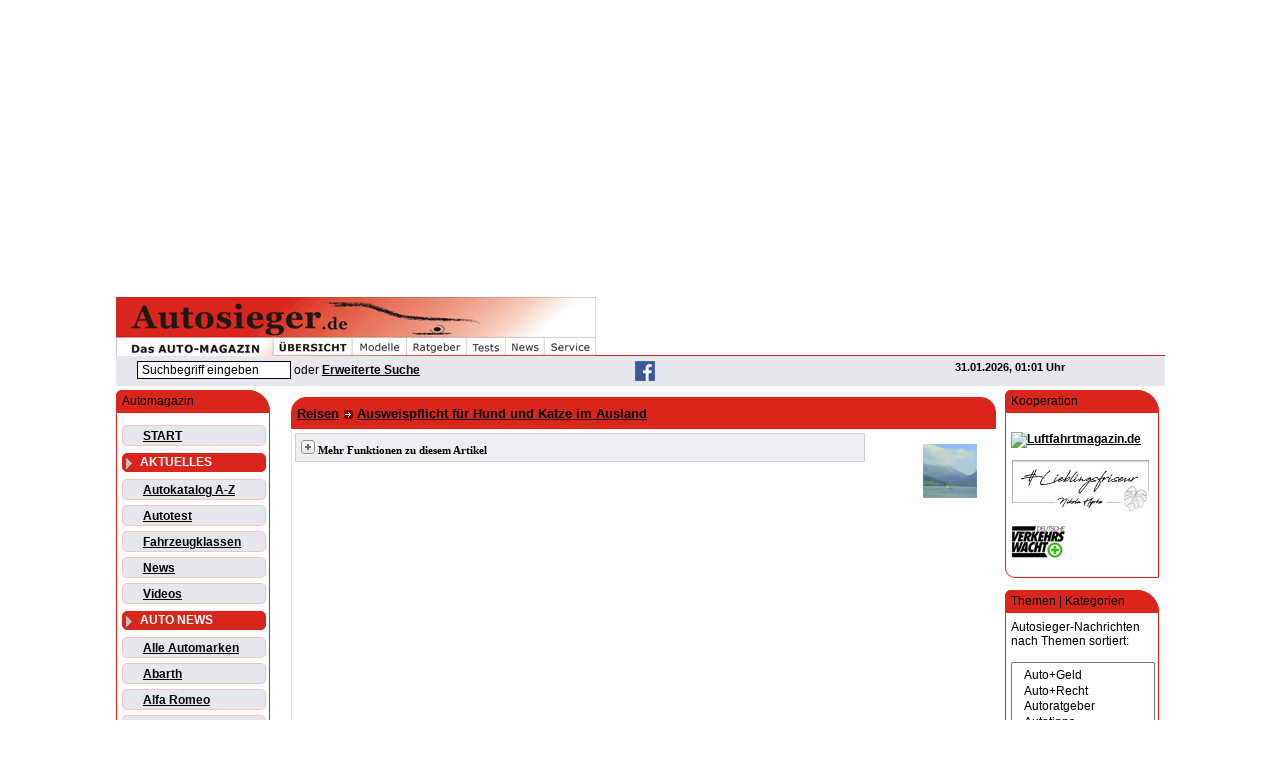

--- FILE ---
content_type: text/html
request_url: https://www.autosieger.de/ausweispflicht-fuer-hund-und-katze-im-ausland-article23903.html
body_size: 11303
content:
<!DOCTYPE HTML PUBLIC "-//W3C//DTD HTML 4.01 Transitional//EN" "http://www.w3.org/TR/html4/loose.dtd"><html lang="de-DE" prefix="og: http://ogp.me/ns#">
<head>
<meta http-equiv="content-Type" content="text/html; charset=ISO-8859-1">
<title>Ausweispflicht für Hund und Katze im Ausland</title>
<meta name="viewport" content="width=device-width, initial-scale=1.0">
<link rel="canonical" href="https://www.autosieger.de/ausweispflicht-fuer-hund-und-katze-im-ausland-article23903.html">
<meta name="title" content="Ausweispflicht für Hund und Katze im Ausland">
<meta name="news_keywords" content="Mikrochip, Dazu, Pflicht, EU-Heimtierausweis, Tollwut-Schutzimpfung, Vierbeiner, Innerhalb, Vorschriften, Reihe, Denn, Einreisebestimmungen, Tiere, Haustier">
<meta name="description" content="Wer mit seinem Haustier verreisen möchte, muss eine Reihe von Vorschriften beachten. Denn innerhalb und außerhalb der EU gibt es unterschiedliche...">
<meta name="robots" content="index, follow, max-snippet:-1, max-image-preview:large">
<meta name="author" content="Autosieger.de">
<meta name="language" content="de">
<meta name="google-site-verification" content="G5cFpC4RtTGxVQjjH6nEMAyVRdqGQbPVHdMbcjyxwqw"><meta name="google-site-verification" content="8W9lnSu2XZ1Kk0nBnlTa8BQuBu-k3_63Tfwadyz7cMs"><meta name="google-site-verification" content="l-z9hrEYD1notFtyJAUYLeIg_S1Gpe-a5KdZ-1J4Ed0">
<meta property="og:locale" content="de_DE">
<meta property="fb:app_id" content="112248396092197">
<meta property="fb:admin" content="259767217837834">
<meta property="og:type" content="article">
<meta property="og:url" content="https://www.autosieger.de/ausweispflicht-fuer-hund-und-katze-im-ausland-article23903.html">
<meta property="og:title" content="Ausweispflicht für Hund und Katze im Ausland">
<meta property="og:description" content="Wer mit seinem Haustier verreisen möchte, muss eine Reihe von Vorschriften beachten. Denn innerhalb und außerhalb der EU gibt es unterschiedliche...">
<meta property="og:image" content="https://www.autosieger.de/images/articleimages/pool/">
<meta property="og:image:type" content="image/jpeg">
<meta property="og:image:width" content="700">
<meta property="og:image:height" content="432">
<meta property="og:site_name" content="Autosieger.de - Das Automagazin">

<meta http-equiv="Content-Script-Type" content="text/javascript">
<meta http-equiv="Content-Style-Type" content="text/css">
<meta http-equiv="expires" content="43200">
<link rel="image_src" href="https://www.autosieger.de/images/logos/autosieger_fb_titelbild_828.jpg"><link rel="stylesheet" type="text/css" href="https://www.autosieger.de/themes/Autosieger-WD-10/style/style.css"><link rel="shortcut icon" href="/favicon.ico"><script>
(function(d, s, host, ipid) {
  var e = d.createElement(s);
  e.type = 'application/javascript';
  e.async = !0;
  e.src = '//' + host + '/intellitxt/front.asp?ipid=' + ipid;
  d.getElementsByTagName(s)[0].parentNode.appendChild(e);
})(document, 'script', 'k.intellitxt.com', 9394);
</script>
<script type="text/javascript" src="https://cdn-a.yieldlove.com/v2/yieldlove.js?autosieger.de"></script>
<script async='async' src='https://securepubads.g.doubleclick.net/tag/js/gpt.js'></script>
<script>
  var googletag = googletag || {};
  googletag.cmd = googletag.cmd || [];
  googletag.cmd.push(function() {
    googletag.pubads().disableInitialLoad();
    googletag.enableServices();
  });
</script><script async src="//pagead2.googlesyndication.com/pagead/js/adsbygoogle.js"></script>
<script>
     (adsbygoogle = window.adsbygoogle || []).push({
          google_ad_client: "ca-pub-4871528173681425",
          enable_page_level_ads: true
     });
</script><script src="https://www.google.com/recaptcha/api.js" async defer></script><script async src="https://www.autosieger.de/javascript/ajax/jquery-1.11.1.js"></script><script defer src="https://www.autosieger.de/javascript/ajax/autosiegeraccordion.js"></script><script defer src="https://www.autosieger.de/javascript/ajax/autosiegeraccordion-initialize.js"></script></head>
<body>
<div id="ip_page_wrapper"><div id="ip_content_wrapper"><script>
  (function(i,s,o,g,r,a,m){i['GoogleAnalyticsObject']=r;i[r]=i[r]||function(){
  (i[r].q=i[r].q||[]).push(arguments)},i[r].l=1*new Date();a=s.createElement(o),
  m=s.getElementsByTagName(o)[0];a.async=1;a.src=g;m.parentNode.insertBefore(a,m)
  })(window,document,'script','https://www.google-analytics.com/analytics.js','ga');

  ga('create', 'UA-1503813-1', 'auto');
  ga('send', 'pageview');

</script><div id="fb-root"></div>
<script>(function(d, s, id) {
  var js, fjs = d.getElementsByTagName(s)[0];
  if (d.getElementById(id)) return;
  js = d.createElement(s); js.id = id;
  js.src = "//connect.facebook.net/de_DE/sdk.js#xfbml=1&version=v2.9";
  fjs.parentNode.insertBefore(js, fjs);
}(document, 'script', 'facebook-jssdk'));</script><div id="publisher_page_wrapper"><script async src="//pagead2.googlesyndication.com/pagead/js/adsbygoogle.js"></script>
<!-- Responsive Billboard -->
<ins class="adsbygoogle"
     style="display:block"
     data-ad-client="ca-pub-4871528173681425"
     data-ad-slot="4778184270"
     data-ad-format="auto"></ins>
<script>
(adsbygoogle = window.adsbygoogle || []).push({});
</script><p><!-- Yieldlove AdTag - autosieger.de_d_970x90_1 -->
<div id='div-gpt-ad-1407836233594-0'>
  <script type='text/javascript'>
    googletag.cmd.push(function() {
      googletag.defineSlot('/53015287,21830516805/autosieger.de_d_970x90_1', [[970, 90], [728, 90]], 'div-gpt-ad-1407836233594-0').addService(googletag.pubads());
      googletag.display('div-gpt-ad-1407836233594-0');
    });
  </script>
</div><div id="theme_page_container">
<div class="exttable">
<div></div>
<div>
<div><div class="wrap1"><div><div><a href="https://www.autosieger.de"><img src="https://www.autosieger.de/themes/Autosieger-WD-10/Menu/as-m_1.gif" align="top" alt="Willkommen bei Autosieger.de" ><img src="https://www.autosieger.de/themes/Autosieger-WD-10/Menu/as-m_2.gif" align="top" alt="Autosieger.de - Das Automagazin"></div><div class="fl"><img src="https://www.autosieger.de/themes/Autosieger-WD-10/Menu/as-m_3.jpg" align="top" alt="Autosieger.de - Das Automagazin"></div><div class="fl"><img src="https://www.autosieger.de/themes/Autosieger-WD-10/Menu/as-m_4t.jpg" align="top" alt="Autoübersicht"></a></div><div class="fl"><a href="https://www.autosieger.de/Autokatalog.html"><img src="https://www.autosieger.de/themes/Autosieger-WD-10/Menu/as-m_5t.jpg" align="top" alt="Automodelle"></a></div><div class="fl"><a href="https://www.autosieger.de/Topics.html"><img src="https://www.autosieger.de/themes/Autosieger-WD-10/Menu/as-m_6t.jpg" align="top" alt="Autoratgeber"></a></div><div class="fl"><a href="https://www.autosieger.de/Topic6"><img src="https://www.autosieger.de/themes/Autosieger-WD-10/Menu/as-m_7t.jpg" align="top" alt="Autotests"></a></div><div class="fl"><a href="https://www.autosieger.de/News.html"><img src="https://www.autosieger.de/themes/Autosieger-WD-10/Menu/as-m_8t.jpg" align="top" alt="Autonews"></a></div><div class="fl"><a href="https://www.autosieger.de/Sections.html"><img src="https://www.autosieger.de/themes/Autosieger-WD-10/Menu/as-m_9t.jpg" align="top" alt="Autoservice"></a></div></div><div style="height:18px;width:100%;border-bottom: 1.1pt; border-color:#C62924; border-bottom-style:solid;"></div></div><style type="text/css">.sline {width:100%;display:flex;justify-content:space-between;background-color:#e6e7ec;}.sline1 {width:10%;float:left;text-align:center;padding:6px;margin:5px;border:1px outset #e6e7ec;}.sline2 {width:30%;float:left;text-align:center;margin:5px;}.sline3 {width:20%;float:left;text-align:center;margin:5px;}.sline4 {width:20%;float:left;text-align:right;margin:5px;}</style><div class="sline"><div class="fl sline2"><form action="modules.php" method="post"><input type="hidden" name="name" value="Search"><input type="hidden" name="file" value="index"><input type="hidden" name="op" value="modload"><input type="hidden" name="action" value="search"><input type="hidden" name="overview" value="1"><input type="hidden" name="active_stories" value="1"><input type="hidden" name="bool" value="AND"><input type="hidden" name="stories_cat" value=""><input type="hidden" name="stories_topics" value=""><input type="hidden" name="active_reviews" value="1"><input type="hidden" name="active_sections" value="1"><input type="hidden" name="active_werkstaetten" value="1"><input type="hidden" name="active_autohaeuser" value="1"><input type="hidden" name="active_newssite" value="1"><input class="pn-text" size="20" name="q" type="text" title="Suchbegriff eingeben" value="Suchbegriff eingeben" onfocus="if(this.value=='Suchbegriff eingeben') {this.value='';}" onblur="if (this.value=='') {this.value='Suchbegriff eingeben'}"> oder <a href="Search.html">Erweiterte Suche</a></form></div><div class="fl sline3"><a href="https://www.facebook.com/autosieger" target="_blank"><img src="images/socialmedia/facebook-icon_as20.gif" alt="Facebook" hspace="10px"></a></div><div class="fr sline4 pn-logo-small">31.01.2026, 01:01 Uhr</div><div class="clb"></div></div></div>
</div><div class="blockleft">
<div class="blockcontent1">Automagazin</div>
<div class="blockcontent2">
<div class="divmenu2"><a href="./" title="Zurück zur Startseite">START</a></div>
<div class="divmenu1"><span id="menu" onClick="showhide(ak,akmenusign)" style="cursor:hand; color:white"><img id="akmenusign" src="images/global/downb.gif" hspace="3" valign="bottom"><b>AKTUELLES</b></span></div>
 <span id="ak" style="display:'none'"></span>
<div class="divmenu2"><a href="Autokatalog.html" title="Autokatalog">Autokatalog A-Z</a></div>
<div class="divmenu2"><a href="Topic6" title="Autotest">Autotest</a></div>
<div class="divmenu2"><a href="Fahrzeugklassen.html" title="Autokatalog nach Fahrzeugklassen">Fahrzeugklassen</a></div>
<div class="divmenu2"><a href="News.html" title="Letzte Neuigkeiten">News</a></div>
<div class="divmenu2"><a href="WebTV.html" title="Videos">Videos</a></div>
<div class="divmenu1"><span id="menu" onClick="showhide(au,aumenusign)" style="cursor:hand; color:white"><img id="aumenusign" src="images/global/downb.gif" hspace="3" valign="bottom"><b>AUTO NEWS</b></span></div>
 <span id="au" style="display:'none'"></span>
<div class="divmenu2"><a href="marke_automarken.html" title="ALLE AUTOMARKEN">Alle Automarken</a></div>
<div class="divmenu2"><a href="marke_abarth.html" title="Abarth">Abarth</a></div>
<div class="divmenu2"><a href="marke_alfaromeo.html" title="Alfa Romeo">Alfa Romeo</a></div>
<div class="divmenu2"><a href="marke_astonmartin.html" title="Aston Martin">Aston Martin</a></div>
<div class="divmenu2"><a href="marke_audi.html" title="Audi">Audi</a></div>
<div class="divmenu2"><a href="marke_bentley.html" title="Bentley">Bentley</a></div>
<div class="divmenu2"><a href="marke_bmw.html" title="BMW">BMW</a></div>
<div class="divmenu2"><a href="marke_bugatti.html" title="Bugatti">Bugatti</a></div>
<div class="divmenu2"><a href="marke_cadillac.html" title="Cadillac">Cadillac</a></div>
<div class="divmenu2"><a href="marke_chevrolet.html" title="Chevrolet">Chevrolet</a></div>
<div class="divmenu2"><a href="marke_chrysler.html" title="Chrysler">Chrysler</a></div>
<div class="divmenu2"><a href="marke_citroen.html" title="Citroën">Citroën</a></div>
<div class="divmenu2"><a href="marke_corvette.html" title="Corvette">Corvette</a></div>
<div class="divmenu2"><a href="marke_dacia.html" title="Dacia">Dacia</a></div>
<div class="divmenu2"><a href="marke_daihatsu.html" title="Daihatsu">Daihatsu</a></div>
<div class="divmenu2"><a href="marke_dodge.html" title="Dodge">Dodge</a></div>
<div class="divmenu2"><a href="marke_ferrari.html" title="Ferrari">Ferrari</a></div>
<div class="divmenu2"><a href="marke_fiat.html" title="Fiat">Fiat</a></div>
<div class="divmenu2"><a href="marke_ford.html" title="Ford">Ford</a></div>
<div class="divmenu2"><a href="marke_honda.html" title="Honda">Honda</a></div>
<div class="divmenu2"><a href="marke_hyundai.html" title="Hyundai">Hyundai</a></div>
<div class="divmenu2"><a href="marke_jaguar.html" title="Jaguar">Jaguar</a></div>
<div class="divmenu2"><a href="marke_jeep.html" title="Jeep">Jeep</a></div>
<div class="divmenu2"><a href="marke_kia.html" title="KIA">KIA</a></div>
<div class="divmenu2"><a href="marke_lamborghini.html" title="Lamborghini">Lamborghini</a></div>
<div class="divmenu2"><a href="marke_lancia.html" title="Lancia">Lancia</a></div>
<div class="divmenu2"><a href="marke_landrover.html" title="Land Rover">Land Rover</a></div>
<div class="divmenu2"><a href="marke_lexus.html" title="Lexus">Lexus</a></div>
<div class="divmenu2"><a href="marke_maybach.html" title="Maybach">Maybach</a></div>
<div class="divmenu2"><a href="marke_mazda.html" title="Mazda">Mazda</a></div>
<div class="divmenu2"><a href="marke_mercedes-benz.html" title="Mercedes-Benz">Mercedes-Benz</a></div>
<div class="divmenu2"><a href="marke_mini.html" title="MINI">MINI</a></div>
<div class="divmenu2"><a href="marke_mitsubishi.html" title="Mitsubishi">Mitsubishi</a></div>
<div class="divmenu2"><a href="marke_nissan.html" title="Nissan">Nissan</a></div>
<div class="divmenu2"><a href="marke_opel.html" title="Opel">Opel</a></div>
<div class="divmenu2"><a href="marke_peugeot.html" title="Peugeot">Peugeot</a></div>
<div class="divmenu2"><a href="marke_porsche.html" title="Porsche">Porsche</a></div>
<div class="divmenu2"><a href="marke_renault.html" title="Renault">Renault</a></div>
<div class="divmenu2"><a href="marke_rolls-royce.html" title="Rolls-Royce">Rolls-Royce</a></div>
<div class="divmenu2"><a href="marke_saab.html" title="Saab">Saab</a></div>
<div class="divmenu2"><a href="marke_seat.html" title="SEAT">SEAT</a></div>
<div class="divmenu2"><a href="marke_skoda.html" title="ŠKODA">ŠKODA</a></div>
<div class="divmenu2"><a href="marke_smart.html" title="smart">smart</a></div>
<div class="divmenu2"><a href="marke_subaru.html" title="Subaru">Subaru</a></div>
<div class="divmenu2"><a href="marke_suzuki.html" title="Suzuki">Suzuki</a></div>
<div class="divmenu2"><a href="marke_tesla.html" title="Tesla">Tesla</a></div>
<div class="divmenu2"><a href="marke_toyota.html" title="Toyota">Toyota</a></div>
<div class="divmenu2"><a href="marke_volkswagen.html" title="Volkswagen">Volkswagen</a></div>
<div class="divmenu2"><a href="marke_volvo.html" title="Volvo">Volvo</a></div>
<div class="divmenu1"><span id="menu" onClick="showhide(se,semenusign)" style="cursor:hand; color:white"><img id="semenusign" src="images/global/downb.gif" hspace="3" valign="bottom"><b>SERVICE</b></span></div>
 <span id="se" style="display:'none'"></span>
<div class="divmenu2"><a href="Autohaeuser.html" title="Autohäuser bundesweit nach PLZ">Autohäuser</a></div>
<div class="divmenu2"><a href="Versicherungsvergleich.html" title="Kfz-Versicherung vergleichen">Kfz-Versicherung</a></div>
<div class="divmenu2"><a href="Bussgeldrechner.html" title="Bußgeldrechner">Bußgeldrechner</a></div>
<div class="divmenu2"><a href="Bussgeldkatalog.html" title="Auszug aus dem Buß- und Punktekatalog">Bußgeldkatalog</a></div>
<div class="divmenu2"><a href="Promillerechner.html" title="Alkohol- und Promillerechner">Promillerechner</a></div>
<div class="divmenu2"><a href="Kaufvertrag.html" title="Kaufvertrag für privaten Verkauf">Kaufvertrag</a></div>
<div class="divmenu2"><a href="Telefonnummern.html" title="Wichtige Notrufnummern">Notrufnummern</a></div>
<div class="divmenu2"><a href="autosieger_geodaten.php" title="Bundesweite Ortsübersicht und PLZ-Suche">Ortsübersicht</a></div>
<div class="divmenu1"><span id="menu" onClick="showhide(ra,ramenusign)" style="cursor:hand; color:white"><img id="ramenusign" src="images/global/downb.gif" hspace="3" valign="bottom"><b>RATGEBER</b></span></div>
 <span id="ra" style="display:'none'"></span>
<div class="divmenu2"><a href="Sections.html" title="Servicebereiche">Servicebereiche</a></div>
<div class="divmenu2"><a href="Topics.html" title="Ratgeber &amp; Themenbereiche">Themenbereiche</a></div>
<div class="divmenu1"><span id="menu" onClick="showhide(su,sumenusign)" style="cursor:hand; color:white"><img id="sumenusign" src="images/global/downb.gif" hspace="3" valign="bottom"><b>SURFTIPPS</b></span></div>
 <span id="su" style="display:'none'"></span>
<div class="divmenu2"><a href="Downloads.html" title="Downloads bei Autosieger">Downloads</a></div>
<div class="divmenu2"><a href="Web_Links.html" title="Links">Web Links</a></div>
</div>
<p>
<div class="blockcontent1">User Login</div>
<div class="blockcontent2">
<form action="user.php" method="post"><table border="0" width="100%" cellspacing="0" cellpadding="1"><tr><td><span class="pn-sub">&nbsp;Benutzername</span></td></tr><tr><td><input type="text" name="uname" size="14" maxlength="25"></td></tr><tr><td><span class="pn-sub">&nbsp;Kennwort</span></td></tr><tr><td><input type="password" name="pass" size="14" maxlength="20"></td></tr><tr><td><input type="checkbox" value="1" name="rememberme"><span class="pn-sub">&nbsp;in Cookie speichern</span></td></tr><tr><td><br><input type="hidden" name="module" value="NS-User"><input type="hidden" name="op" value="login"><input type="hidden" name="url" value=""><input type="submit" value="Anmeldung"></td></tr></table></form></div>
<p>
<table width="160" border="0" cellspacing="1" cellpadding="5" background="themes/Autosieger/back/as_back180-l.jpg"><tr><td bgcolor="#ffffff"><a href="https://www.autosieger.de/newsletter/newsserver/index.php" target="_blank"><img src="images/global/newsletter_as120.gif" border="0"></a><br><font class="pn-sub">Mit unserem kostenlosen Newsletter sind Sie immer bestens informiert.<br>&bull;  <a href="https://www.autosieger.de/newsletter/newsserver/index.php" target="_blank">Newsletter bestellen</a><br></font></td></tr></table><br></div>
<div class="blockright">
<div class="blockcontent1">Kooperation</div>
<div class="blockcontent2">
<p><a href="https://www.luftfahrtmagazin.de" target="_blank" rel="noopener"><img src="https://www.luftfahrtmagazin.de/lfm/wp-content/uploads/2021/03/luftfahrtmagazin-logo_280x60.avif" width="140" alt="Luftfahrtmagazin.de" hspace="0" /></a></p><p><a href="https://www.lieblingsfriseur.de" target="_blank" rel="nofollow noopener"><img src="images/powered/lf_logo_140x53.jpg" alt="Lieblingsfriseur.de" hspace="0" /></a></p><p><a href="banners.php?op=click&amp;bid=17" target="_blank" rel="nofollow noopener"><img src="images/powered/verkehrswacht-logo.gif" alt="Deutsche Verkehrswacht" hspace="0" /></a></p><script>window._sp_.loadPrivacyManagerModal(881160)</script></div>
<p>
<div class="blockcontent1">Themen | Kategorien</div>
<div class="blockcontent2">
Autosieger-Nachrichten nach Themen sortiert:<br><br><form action="modules.php?name=News" method="GET ACTION"><select name="Topic" size="10" style="width:100%;padding:5px;" onChange="top.location.href=this.options[this.selectedIndex].value"><option value="Topic3">&nbsp; Auto+Geld</option><option value="Topic1">&nbsp; Auto+Recht</option><option value="Topic8">&nbsp; Autoratgeber</option><option value="Topic4">&nbsp; Autotipps</option><option value="Topic18">&nbsp; Events</option><option value="Topic20">&nbsp; Hifi+Navigation</option><option value="Topic17">&nbsp; Historie</option><option value="Topic9">&nbsp; Info+News</option><option value="Topic13">&nbsp; Messen</option><option value="Topic14">&nbsp; Motor+Technik</option><option value="Topic16">&nbsp; Motorrad</option><option value="Topic11">&nbsp; Motorsport</option><option value="Topic2">&nbsp; Neuheiten</option><option value="Topic21">&nbsp; Nutzfahrzeuge</option><option value="Topic5">&nbsp; Reisen+Urlaub</option><option value="Topic6">&nbsp; Test+Wertung</option><option value="Topic22">&nbsp; Tuning</option><option value="Topic15">&nbsp; Umwelt+Natur</option><option value="Topic10">&nbsp; Verkehr</option><option value="Topic7">&nbsp; Versicherung</option><option value="Topic23">&nbsp; Warnungen</option><option value="Topic12">&nbsp; Wirtschaft+Handel</option><option value="Topic19">&nbsp; Zubehör</option><option value="Topics.html" style="background-color:#e6e7ec"> - A L L E Themen -</option></select></form><hr size="1" color="#da251c">Nachrichten nach Kategorien geordnet:<br><br><form action ="modules.php?name=News" method="GET ACTION"><select name="News-catid" size="10" style="width:100%;padding:5px;" onChange="top.location.href=this.options[this.selectedIndex].value"><option value="News-catid-41">Beruf</option><option value="News-catid-42">Cabrio</option><option value="News-catid-35">Concept Car</option><option value="News-catid-25">DTM</option><option value="News-catid-26">Elektroauto</option><option value="News-catid-31">Finanzierung</option><option value="News-catid-23">Formel 1</option><option value="News-catid-37">Formel E</option><option value="News-catid-28">Gasauto (CNG / LPG)</option><option value="News-catid-7">Geld</option><option value="News-catid-21">Historie</option><option value="News-catid-27">Hybridauto</option><option value="News-catid-14">Info</option><option value="News-catid-33">IWSC</option><option value="News-catid-18">Kauf</option><option value="News-catid-3">KFZ-Reparatur</option><option value="News-catid-38">Klassiker</option><option value="News-catid-32">Leasing</option><option value="News-catid-36">Lkw / Trucks / Busse</option><option value="News-catid-29">Messe</option><option value="News-catid-20">Motorrad</option><option value="News-catid-24">Rallye</option><option value="News-catid-12">Recht</option><option value="News-catid-22">Reifen</option><option value="News-catid-6">Reisen</option><option value="News-catid-39">Rückrufe / Warnungen</option><option value="News-catid-34">SAV / SUV / Offroad</option><option value="News-catid-11">Sicherheit</option><option value="News-catid-15">Sport</option><option value="News-catid-5">Tanken</option><option value="News-catid-16">Technik</option><option value="News-catid-8">Test</option><option value="News-catid-1">Tipps</option><option value="News-catid-19">Umwelt</option><option value="News-catid-13">Verkehr</option><option value="News-catid-2">Verkehrsrecht</option><option value="News-catid-4">Verkehrssünden</option><option value="News-catid-9">Versicherung</option><option value="News-catid-30">WEC</option><option value="News-catid-17">Wirtschaft</option><option value="News-catid-10">Zubehör</option></select></form></div>
<p>
<style type="text/css">.pad-t5 {padding-top:5px;}.boxcat {padding:0 0 5px 0;}.btlink {color:#da251c;}.boximage {padding:3px 0 2px 0;}.boxtitle {padding:4px 1px 10px 4px;}.boxtitle2 {display:block;font-weight:normal;text-decoration:none;text-underline:none;}.boxhr {color:#e6e7ec;size:3px;}.boxolder {text-align:center;border:1px solid #d8d9e1;}</style><div class="blockcontent1">Auto News</div>
<div class="blockcontent2">
<div class="pad-t5">
<div class="boxcat"><img class="vam" src="images/icons/artic.gif" alt="Test" title="Test"> <a href="https://www.autosieger.de/News-catid-8"><font class="btlink">Test</font></a></div><div class="boximage"><a href="https://www.autosieger.de/adac-testet-dachboxen-zur-skisaison-article38572.html"><img src="https://www.autosieger.de/images/articleimages/pool_mid/300_adac_dachboxentest_12_24_700.jpg" class="imageresponsive" alt="Dachboxen im Test (© ADAC / Ralph Wagner)" title="Dachboxen im Test (© ADAC / Ralph Wagner)"></a></div>
<div class="boxtitle" onMouseOver="this.style.backgroundColor='#F6F6FA';" onMouseOut="this.style.backgroundColor='';"><a href="https://www.autosieger.de/adac-testet-dachboxen-zur-skisaison-article38572.html" class="boxtitle2">ADAC testet Dachboxen zur Skisaison </a> <a href="https://www.autosieger.de/adac-testet-dachboxen-zur-skisaison-article38572.html">Mehr...</a> </div>
<hr class="boxhr">
<div class="boxcat"><img class="vam" src="images/icons/artic.gif" alt="Test" title="Test"> <a href="https://www.autosieger.de/News-catid-8"><font class="btlink">Test</font></a></div><div class="boximage"><a href="https://www.autosieger.de/mini-countryman-glaenzt-mit-5-sternen-im-euro-ncap-test-article38570.html"><img src="https://www.autosieger.de/images/articleimages/pool_mid/300_mini_countryman_encap_12_24_700.jpg" class="imageresponsive" alt="MINI Countryman SE ALL4" title="MINI Countryman SE ALL4"></a></div>
<div class="boxtitle" onMouseOver="this.style.backgroundColor='#F6F6FA';" onMouseOut="this.style.backgroundColor='';"><a href="https://www.autosieger.de/mini-countryman-glaenzt-mit-5-sternen-im-euro-ncap-test-article38570.html" class="boxtitle2">MINI Countryman glänzt mit 5 Sternen im Euro NCAP Test </a> <a href="https://www.autosieger.de/mini-countryman-glaenzt-mit-5-sternen-im-euro-ncap-test-article38570.html">Mehr...</a> </div>
<hr class="boxhr">
<div class="boxcat"><img class="vam" src="images/icons/artic.gif" alt="Kauf" title="Kauf"> <a href="https://www.autosieger.de/News-catid-18"><font class="btlink">Kauf</font></a></div><div class="boximage"><a href="https://www.autosieger.de/toyota-land-cruiser-neues-modell-der-gelaendelegende-article38569.html"><img src="https://www.autosieger.de/images/articleimages/pool_mid/300_toyota_landcruiser_vs_11_24_700.jpg" class="imageresponsive" alt="Toyota Land Cruiser (Quelle: Toyota)" title="Toyota Land Cruiser (Quelle: Toyota)"></a></div>
<div class="boxtitle" onMouseOver="this.style.backgroundColor='#F6F6FA';" onMouseOut="this.style.backgroundColor='';"><a href="https://www.autosieger.de/toyota-land-cruiser-neues-modell-der-gelaendelegende-article38569.html" class="boxtitle2">Toyota Land Cruiser - Neues Modell der Geländelegende </a> <a href="https://www.autosieger.de/toyota-land-cruiser-neues-modell-der-gelaendelegende-article38569.html">Mehr...</a> </div>
<hr class="boxhr">
<div class="boxcat"><img class="vam" src="images/icons/artic.gif" alt="Historie" title="Historie"> <a href="https://www.autosieger.de/News-catid-21"><font class="btlink">Historie</font></a></div><div class="boximage"><a href="https://www.autosieger.de/mercedes-benz-w-196-r-legende-steht-zur-versteigerung-article38568.html"><img src="https://www.autosieger.de/images/articleimages/pool_mid/300_mb_w_196_r_h_11_24_700.jpg" class="imageresponsive" alt="Mercedes-Benz W 196 R Grand-Prix-Rennwagen mit der Fahrgestellnummer 9. Vorbereitung des Fahrzeugs im Werk Untertürkheim als Geschenk für das Indianapolis Motor Speedway Museum. (Foto vom 09. April 1965, Quelle: Mercedes Benz)." title="Mercedes-Benz W 196 R Grand-Prix-Rennwagen mit der Fahrgestellnummer 9. Vorbereitung des Fahrzeugs im Werk Untertürkheim als Geschenk für das Indianapolis Motor Speedway Museum. (Foto vom 09. April 1965, Quelle: Mercedes Benz)."></a></div>
<div class="boxtitle" onMouseOver="this.style.backgroundColor='#F6F6FA';" onMouseOut="this.style.backgroundColor='';"><a href="https://www.autosieger.de/mercedes-benz-w-196-r-legende-steht-zur-versteigerung-article38568.html" class="boxtitle2">Mercedes-Benz W 196 R Legende steht zur Versteigerung </a> <a href="https://www.autosieger.de/mercedes-benz-w-196-r-legende-steht-zur-versteigerung-article38568.html">Mehr...</a> </div>
<hr class="boxhr">
<div class="boxcat"><img class="vam" src="images/icons/artic.gif" alt="Kauf" title="Kauf"> <a href="https://www.autosieger.de/News-catid-18"><font class="btlink">Kauf</font></a></div><div class="boximage"><a href="https://www.autosieger.de/porsche-taycan-4-sportlimousine-gts-modelljahr-2025-article38567.html"><img src="https://www.autosieger.de/images/articleimages/pool_mid/300_porsche_taycan_gts_vd_11_24_700.jpg" class="imageresponsive" alt="Porsche Taycan GTS" title="Porsche Taycan GTS"></a></div>
<div class="boxtitle" onMouseOver="this.style.backgroundColor='#F6F6FA';" onMouseOut="this.style.backgroundColor='';"><a href="https://www.autosieger.de/porsche-taycan-4-sportlimousine-gts-modelljahr-2025-article38567.html" class="boxtitle2">Porsche Taycan 4 Sportlimousine &amp; GTS - Modelljahr 2025 </a> <a href="https://www.autosieger.de/porsche-taycan-4-sportlimousine-gts-modelljahr-2025-article38567.html">Mehr...</a> </div>
<hr class="boxhr">
<div class="boxcat"><img class="vam" src="images/icons/artic.gif" alt="Verkehrsrecht" title="Verkehrsrecht"> <a href="https://www.autosieger.de/News-catid-2"><font class="btlink">Verkehrsrecht</font></a></div><div class="boximage"><a href="https://www.autosieger.de/sicherheit-und-strafen-bei-falscher-winterbereifung-article38571.html"><img src="https://www.autosieger.de/images/articleimages/pool_mid/300_adac_adobestock_dusanpetkovic_reifenwechsel_12_24_700.jpg" class="imageresponsive" alt="Reifenwechsel (Quelle: ADAC; Foto: AdobeStock / dusanpetkovic1)" title="Reifenwechsel (Quelle: ADAC; Foto: AdobeStock / dusanpetkovic1)"></a></div>
<div class="boxtitle" onMouseOver="this.style.backgroundColor='#F6F6FA';" onMouseOut="this.style.backgroundColor='';"><a href="https://www.autosieger.de/sicherheit-und-strafen-bei-falscher-winterbereifung-article38571.html" class="boxtitle2">Sicherheit und Strafen bei falscher Winterbereifung </a> <a href="https://www.autosieger.de/sicherheit-und-strafen-bei-falscher-winterbereifung-article38571.html">Mehr...</a> </div>
<hr class="boxhr">
<div class="boxolder"><a class="pn-normal" href="https://www.autosieger.de/modules.php?op=modload&name=Search&file=index&action=search&overview=1&active_stories=1"><b><br>mehr News...</b></a><br><br></div>
</div></div>
<p>
<table border="0" cellspacing="0" cellpadding="0"><tr><td>
<script async src="//pagead2.googlesyndication.com/pagead/js/adsbygoogle.js"></script>
<!-- 160x600 News+Autokat re. Navi 03.07.08 -->
<ins class="adsbygoogle"
     style="display:inline-block;width:160px;height:600px"
     data-ad-client="ca-pub-4871528173681425"
     data-ad-slot="4676957726"></ins>
<script>
(adsbygoogle = window.adsbygoogle || []).push({});
</script></td></tr></table><br>
</div>
<div class="articlediv" style="float:left; width:700px;">
<div class="articlewrap1"><div class="articlewrap2"><table border="0" cellspacing="1" cellpadding="3">
<tr>
<td class="catandtitle"><h4><a href="https://www.autosieger.de/News-catid-6" >Reisen</a><img src="https://www.autosieger.de/images/articles/artic.gif" valign="middle"> <a href="https://www.autosieger.de/ausweispflicht-fuer-hund-und-katze-im-ausland-article23903.html">Ausweispflicht für Hund und Katze im Ausland</a></h4>
</td>
</tr>
<tr>
<td valign="top" class="pn-normal bl-b3">
<a class="pn-normal" href="https://www.autosieger.de/modules.php?op=modload&amp;name=News&amp;file=index&amp;catid=&amp;topic=5"><img src="https://www.autosieger.de/images/topics/urlaub.jpg" border="1" alt="Reisen & Urlaub" title="Reisen & Urlaub" align="right" hspace="10" vspace="5"></a>
<div><div style="float:left; width:558px; background-image:url(images/powered/back/bg_slide1.gif); border:1px solid #ced0d9; padding:5px;"><div style="padding-top:1px; float:left;" class="technology"><b>Mehr Funktionen zu diesem Artikel</b></div><div style="float:right;padding-right:20px;"><div class="fb-like" data-href="https://www.autosieger.de/ausweispflicht-fuer-hund-und-katze-im-ausland-article23903.html" data-width="160" data-layout="button_count" data-action="like" data-size="small" data-show-faces="false" data-share="false"></div></div><div class="thelanguage" style="width:550px; margin:30px 4px 4px 4px; padding-top:10px; background:#ffffff;"><table width="550"><tr><td><table border="0" cellspacing="2" cellpadding="4"><tr><td onMouseOver="this.style.backgroundColor='#e6e7ec';" onMouseOut=this.style.backgroundColor=""><a class="pn-as" href="https://www.autosieger.de/ausweispflicht-fuer-hund-und-katze-im-ausland-print23903.html" target="_blank"><img src="https://www.autosieger.de/images/global/print.gif" hspace="5" border="0" alt="Artikel drucken" title="Artikel drucken">Artikel drucken</a></td></tr><tr><td onMouseOver="this.style.backgroundColor='#e6e7ec';" onMouseOut=this.style.backgroundColor=""><a class="pn-normal" href="https://www.autosieger.de/ausweispflicht-fuer-hund-und-katze-im-ausland-FriendSend23903.html"><img src="https://www.autosieger.de/images/global/friend.gif" hspace="5" border="0" alt="Diesen Artikel per E-Mail versenden" title="Diesen Artikel per E-Mail versenden">Per E-Mail versenden</a></td></tr><tr><td onMouseOver="this.style.backgroundColor='#e6e7ec';" onMouseOut=this.style.backgroundColor=""><a href="https://www.autosieger.de/newsletter/newsserver/index.php" target="_blank" onMouseOver="window.status ='Kostenloser Newsletter'; return true;" onMouseOut="window.status ='Autosieger.de'; return true;"><img src="images/global/new.gif" alt="Kostenlosen Newsletter bestellen" title="Kostenlosen Newsletter bestellen" hspace="7" border="0" align="middle">Kostenloser Newsletter</a></table></td><td valign="top"></td></tr></table></div></div><br><div style="clear:both;"></div></div><div><P><script async src="//pagead2.googlesyndication.com/pagead/js/adsbygoogle.js"></script>
<!-- 468x15 News oben - Responsive Linkanzeige -->
<ins class="adsbygoogle"
     style="display:block"
     data-ad-client="ca-pub-4871528173681425"
     data-ad-slot="1173031943"
     data-ad-format="link"></ins>
<script>
(adsbygoogle = window.adsbygoogle || []).push({});
</script></div><br><h1>Ausweispflicht für Hund und Katze im Ausland</h1>
<div class="imagealt1"></div><div class="fr">
<script async src="//pagead2.googlesyndication.com/pagead/js/adsbygoogle.js"></script>
<!-- AS Sky News 160x600 -->
<ins class="adsbygoogle"
     style="display:inline-block;width:160px;height:600px"
     data-ad-client="ca-pub-4871528173681425"
     data-ad-slot="1277118743"></ins>
<script>
(adsbygoogle = window.adsbygoogle || []).push({});
</script><p><!-- Yieldlove AdTag - autosieger.de_d_160x600_2 -->
<div id='div-gpt-ad-1407836200035-0'>
  <script type='text/javascript'>
    googletag.cmd.push(function() {
      googletag.defineSlot('/53015287,21830516805/autosieger.de_d_160x600_2', [160, 600], 'div-gpt-ad-1407836200035-0').addService(googletag.pubads());
      googletag.display('div-gpt-ad-1407836200035-0');
    });
  </script>
</div></div><div class="fr pad-1-5-5-5"><!-- Yieldlove AdTag - autosieger.de_d_300x250_1 -->
<div id='div-gpt-ad-1407836108166-0'>
  <script type='text/javascript'>
    googletag.cmd.push(function() {
      googletag.defineSlot('/53015287,21830516805/autosieger.de_d_300x250_1', [300, 250], 'div-gpt-ad-1407836108166-0').addService(googletag.pubads());
      googletag.display('div-gpt-ad-1407836108166-0');
    });
  </script>
</div><p><!-- Yieldlove AdTag - autosieger.de_d_300x600_2 -->
<div id='div-gpt-ad-1407836149981-0'>
  <script type='text/javascript'>
    googletag.cmd.push(function() {
      googletag.defineSlot('/53015287,21830516805/autosieger.de_d_300x600_2', [[300, 600], [160, 600], [300, 250]], 'div-gpt-ad-1407836149981-0').addService(googletag.pubads());
      googletag.display('div-gpt-ad-1407836149981-0');
    });
  </script>
</div></div><div>Wer mit seinem Haustier verreisen möchte, muss eine Reihe von Vorschriften beachten. Denn innerhalb und außerhalb der EU gibt es unterschiedliche Einreisebestimmungen für Tiere. Der ADAC empfiehlt Reisenden, sich rechtzeitig über die unterschiedlichen Vorschriften zu informieren und mindestens 1 Monat vor der Abreise an die obligatorischen Impfungen beim Tierarzt zu denken. Alle Besonderheiten zum Thema Grenzpapiere für Tiere hat der ADAC in einer Grafik zusammengestellt. <br><p>Innerhalb der EU müssen Vierbeiner eindeutig gekennzeichnet sein. Dazu ist seit dem 03. Juli 2011 ein Mikrochip Pflicht. Bei Tieren, die vorher gekennzeichnet wurden, wird auch die noch gut lesbare Tätowierung anerkannt. Außerdem sind ein EU-Heimtierausweis und eine Tollwut-Schutzimpfung vorgeschrieben. In Finnland, Großbritannien, Irland und Malta ist zusätzlich eine Behandlung gegen Bandwürmer vorgeschrieben. Durch diese Maßnahmen soll verhindert werden, dass die Tiere Krankheiten einschleppen oder verbreiten. <br></p><p>Der EU-Heimtierausweis wird vom Tierarzt ausgestellt. Neben Angaben zum Tier und seinem Besitzer ist darin der tierärztliche Nachweis über die gültige Tollwut-Impfung enthalten. Für deutsche Haustiere bedeutet dies, dass die Erstimpfung mindestens 21 Tage vor Grenzübertritt durchgeführt worden sein muss. Bei regelmäßigen Nachimpfungen entfällt diese Frist. Bei der Einreise in Nicht-EU-Länder gelten länderspezifische Besonderheiten, die vor der Abreise zu erfragen sind. Für die Schweiz und Liechtenstein genügt jedoch der EU-Heimtierausweis mit Mikrochip und eingetragener Tollwutimpfung. <br></p><p>Bei der Wiedereinreise aus Ländern mit EU-gleichgestelltem Tollwutstatus wie zum Beispiel Norwegen, Schweiz, Liechtenstein, Kroatien, Australien, USA und Kanada gelten die gleichen Bestimmungen wie innerhalb der EU. <br></p><p>Wer aus Ländern ohne gleichgestelltem Tollwutstatus wieder in die EU einreisen möchte, muss noch vor der Abreise in Deutschland einen Tollwut-Antikörpertest bei seinem Tier durchführen lassen. Dieser darf frühestens 30 Tage nach der Impfung stattfinden. Das gilt für Länder wie Kosovo, Mazedonien, Albanien, Montenegro, Serbien, Türkei, Ägypten, Marokko oder Tunesien. <br></p><p>Der ADAC weist Hundebesitzer darauf hin, dass in einigen Ländern zusätzlich für Hunde Leinenpflicht und teilweise auch Maulkorbzwang besteht. <br></p><p><strong>Genzpapiere für Hunde und Katzen</strong></p><p><a href="images/articles/Reisen_mit_Tieren_g_3.jpg" target="_blank"><img border="1" hspace="10" alt="Reisen mit Tieren" src="images/articles/Reisen_mit_Tieren_k_3.jpg"></a> ca. 136 KB</p> <font color="#6f6f6f"><sub>Quelle: ADAC</sub></font><br><br></div>
<P><div class="mb20"><p><script src="//cdn.twiago.com/adasync.min.js" async type="text/javascript"></script>
<ins
  class="asm_async_creative"
  data-asm-scrollintoview="true"
  data-asm-cdn="cdn.twiago.com"
  data-asm-host="a.twiago.com"
  data-asm-params="pid=8871&gdpr=&gdpr_consent="></ins></div><div class="mb20"><script async src="//pagead2.googlesyndication.com/pagead/js/adsbygoogle.js"></script>
<ins class="adsbygoogle"
     style="display:inline-block;width:468px;height:15px"
     data-ad-client="ca-pub-4871528173681425"
     data-ad-slot="1198487155"></ins>
<script>
(adsbygoogle = window.adsbygoogle || []).push({});
</script></div><div class="pad-20-3-3-3"><a class="pn-as" href="https://www.autosieger.de/ausweispflicht-fuer-hund-und-katze-im-ausland-print23903.html" target="_blank"><img src="https://www.autosieger.de/images/global/print.gif" hspace="5" border="0" alt="Artikel drucken" title="Artikel drucken">Artikel drucken</a> | <a class="pn-normal" href="https://www.autosieger.de/ausweispflicht-fuer-hund-und-katze-im-ausland-FriendSend23903.html"><img src="https://www.autosieger.de/images/global/friend.gif" hspace="5" border="0" alt="Diesen Artikel per E-Mail versenden" title="Diesen Artikel per E-Mail versenden">Per E-Mail versenden</a> | <a href="https://www.autosieger.de/newsletter/newsserver/index.php" target="_blank"><img src="https://www.autosieger.de/images/articles/new.gif" alt="Kostenlosen Newsletter bestellen" title="Kostenlosen Newsletter bestellen" hspace="5" align="middle">Kostenloser Newsletter</a><br></div><br>
<br><table width="100%" border="0" cellspacing="1" cellpadding="2" style="border:1px solid #ced0d9; background-image:url('images/powered/back/bg_slide1.gif'); background-size:cover;"><tr><td colspan="2" style="padding:15px 0 5px 15px; background-color: #ffffff; border-bottom:1px solid #d8d9e1;"><h2>Ähnliche Artikel zum Thema</h2></td></tr><tr><td valign="middle" style="padding:9px 0 8px 10px;"><nobr><img src="images/global/downb.gif"></nobr></td><td><a href="urlaub-mit-dem-haustier-ausweispflicht-im-ausland-article22084.html">Urlaub mit dem Haustier: Ausweispflicht im Ausland</a></td></tr></table></td></tr></table></div>
<p><div style="overflow:hidden; margin:5px; border-top:1px solid #e6e7ec; border-bottom:1px solid #e6e7ec;padding:10px 10px 30px 10px;"><div style="margin:10px; padding-bottom:10px;"><img style="vertical-align:top;" src="https://www.autosieger.de/images/icons/artic.gif"> Lesen Sie mehr aus dem Resort <a href="https://www.autosieger.de/News-catid-6"><font color="#da251">Reisen</font></a></div><div style="float:left;width:48%;"><div class="teasertitle teaserroundedgetop" style="border:1px solid #e6e7ec; background-color:#F6F6FA; padding:7px 5px 5px 5px;"><span style="display:block; vertical-align:middle;"><a href="https://www.autosieger.de/mini-cooper-se-auf-entdeckungstour-durch-hamburg-article38395.html">MINI Cooper SE auf Entdeckungstour durch Hamburg</a></span></div><div style="height:auto; padding:7px 3px 10px 3px;" class="teaserroundedgebottom"><div class="teasertext" style="float:left;"><a href="https://www.autosieger.de/mini-cooper-se-auf-entdeckungstour-durch-hamburg-article38395.html" style="display:block; font-weight:normal; text-decoration:none; text-underline:none;"><img src="https://www.autosieger.de/images/articleimages/pool_th/1_300_mini_cooper_se_hamburg_02_21_700.jpg" width="145px" height="145" class="teaserimage" alt="MINI Cooper SE Electric Collection" title="MINI Cooper SE Electric Collection"></div><div class="teasertext">Hamburg ist eine überaus grüne Stadt, denn Hamburg zählt neben München auch zu den Vorreitern in Sachen öffentliche Elektro-Ladesäulen. Wer Hamburg von Süden kommend ansteuert, fährt sogleich auf historischen Pfaden. Der Weg im MINI Cooper SE führt über die fast 500 Meter lange Stahlbrücke des 17. Juni, die parallel zur 1899 von Kaiser Wilhelm II. eröffneten Alten Elbbrücke verläuft....</a></div>
</div>
</div>
<div style="float:right; width:48%;"><div class="teasertitle teaserroundedgetop" style="border:1px solid #e6e7ec; background-color:#F6F6FA; padding:7px 5px 5px 5px;"><span style="display:block; vertical-align:middle;"><a href="https://www.autosieger.de/mini-cooper-s-3-tuerer-auf-grosser-bodensee-rundreise-article38347.html">MINI Cooper S 3-Türer auf großer Bodensee-Rundreise</a></span></div><div style="height:auto; padding:7px 5px 10px 5px;" class="teaserroundedgebottom"><div class="teasertext" style="float:left;"><a href="https://www.autosieger.de/mini-cooper-s-3-tuerer-auf-grosser-bodensee-rundreise-article38347.html" style="display:block; font-weight:normal; text-decoration:none; text-underline:none;"><img src="https://www.autosieger.de/images/articleimages/pool_th/1_300_mini_cooper_s_v_11_20_700.jpg" width="145px" height="145" class="teaserimage" alt="MINI Cooper S 3-Türer" title="MINI Cooper S 3-Türer"></div><div class="teasertext">Wendig, agil, kraftvoll motorisiert und mit starken Ladekapazitäten zeigt sich der MINI Cooper S 3-Türer auf seiner Rundreise durch die Bodensee-Region. Beliebter Ausgangspunkt für Bodensee-Rundreisen ist die schwäbische Kreisstadt Lindau im Osten der Region. Ihre Altstadt liegt auf einer vorgelagerten Insel im Bodensee....</a></div>
</div>
</div>
</div>
<p><br><div style="padding:5px 0 5px 0;"><script async src="//pagead2.googlesyndication.com/pagead/js/adsbygoogle.js"></script>
<ins class="adsbygoogle"
     style="display:block"
     data-ad-format="autorelaxed"
     data-ad-client="ca-pub-4871528173681425"
     data-ad-slot="4357266743"></ins>
<script>
     (adsbygoogle = window.adsbygoogle || []).push({});
</script></div></div>
</div><div class="bottomlinks">
<div class="botlinkurl1"><a href="https://www.autosieger.de"><font color="#ffffff">Autosieger-Startseite</font></a></div><div class="botlinkurl3"><a href="https://www.autosieger.de/newsletter/newsserver/index.php" target="_blank"><font color="#ffffff">Newsletter abonnieren</font></a> | <a href="javascript:linkTo_UnCryptMailto('nbjmup;lsjujlAbvuptjfhfs/ef@tvckfdu>Lsjujl!bo!Bvuptjfhfs');"><font color="#ffffff">Kritik</font></a></div></div><div class="footmsg"><div class="pn-small" style="float:left;width:100%;"><br>
<br>[ <a href="https://www.autosieger.de">Home</a> | <a href="https://www.autosieger.de/Autokatalog.html">Autokatalog A-Z</a> | <a href="https://www.autosieger.de/Fahrzeugklassen.html">Fahrzeugklassen</a> | <a href="https://www.autosieger.de/News.html">News</a> | <a href="https://www.autosieger.de/Sections.html">Service</a> | <a href="https://www.autosieger.de/Topics.html">Themen</a> | <a href="https://www.autosieger.de/Autohaeuser.html">Autohäuser</a> | <a href="https://www.autosieger.de/autosieger_geodaten.php">Ortsübersicht</a> ]<br>[ <a href="https://www.autosieger.de/FAQ.html">FAQ</a> | <a href="https://www.autosieger.de/Archive.html">Archiv</a> | <a href="https://www.autosieger.de/newsletter/newsserver/index.php" target="_blank">Newsletter</a> | <a href="https://www.autosieger.de/Impressum.html">Impressum</a> | <a href="https://www.autosieger.de/AGBs.html">AGB</a> | <a href="https://www.autosieger.de/Datenschutzerklaerung.html">Datenschutzerklärung</a> | <a href="https://www.autosieger.de/link_logos.html">Autosieger-Logos</a> | <a href="https://www.autosieger.de/Werbung.html">Werbung</a> | <a href="https://www.autosieger.de/Kontakt.html">Kontakt</a> | <a href="https://www.autosieger.de/Jobs.html">Jobs</a> ]<hr size="1" color="#d8d9e1"><div style="height:20px;"></div>
<center>Seitenaufbau: 0.198204 Sekunden</center></div></div><script type="text/javascript" src="https://www.autosieger.de/javascript/swap.js"></script>
</div><div id="publisher_right"><!-- Yieldlove AdTag - autosieger.de_d_300x600_1 -->
<div id='div-gpt-ad-1407836075808-0'>
  <script type='text/javascript'>
    googletag.cmd.push(function() {
      googletag.defineSlot('/53015287,21830516805/autosieger.de_d_300x600_1', [[300, 600], [160, 600], [300, 250]], 'div-gpt-ad-1407836075808-0').addService(googletag.pubads());
      googletag.display('div-gpt-ad-1407836075808-0');
    });
  </script>
</div></div></div></div></div><script type="text/javascript" src="email-encrypter/email-encrypter-header.js"></script>

</body>
</html>

--- FILE ---
content_type: text/html; charset=utf-8
request_url: https://www.google.com/recaptcha/api2/aframe
body_size: -86
content:
<!DOCTYPE HTML><html><head><meta http-equiv="content-type" content="text/html; charset=UTF-8"></head><body><script nonce="WJsLV-ivS5ho3KTQ0xinSw">/** Anti-fraud and anti-abuse applications only. See google.com/recaptcha */ try{var clients={'sodar':'https://pagead2.googlesyndication.com/pagead/sodar?'};window.addEventListener("message",function(a){try{if(a.source===window.parent){var b=JSON.parse(a.data);var c=clients[b['id']];if(c){var d=document.createElement('img');d.src=c+b['params']+'&rc='+(localStorage.getItem("rc::a")?sessionStorage.getItem("rc::b"):"");window.document.body.appendChild(d);sessionStorage.setItem("rc::e",parseInt(sessionStorage.getItem("rc::e")||0)+1);localStorage.setItem("rc::h",'1769817728160');}}}catch(b){}});window.parent.postMessage("_grecaptcha_ready", "*");}catch(b){}</script></body></html>